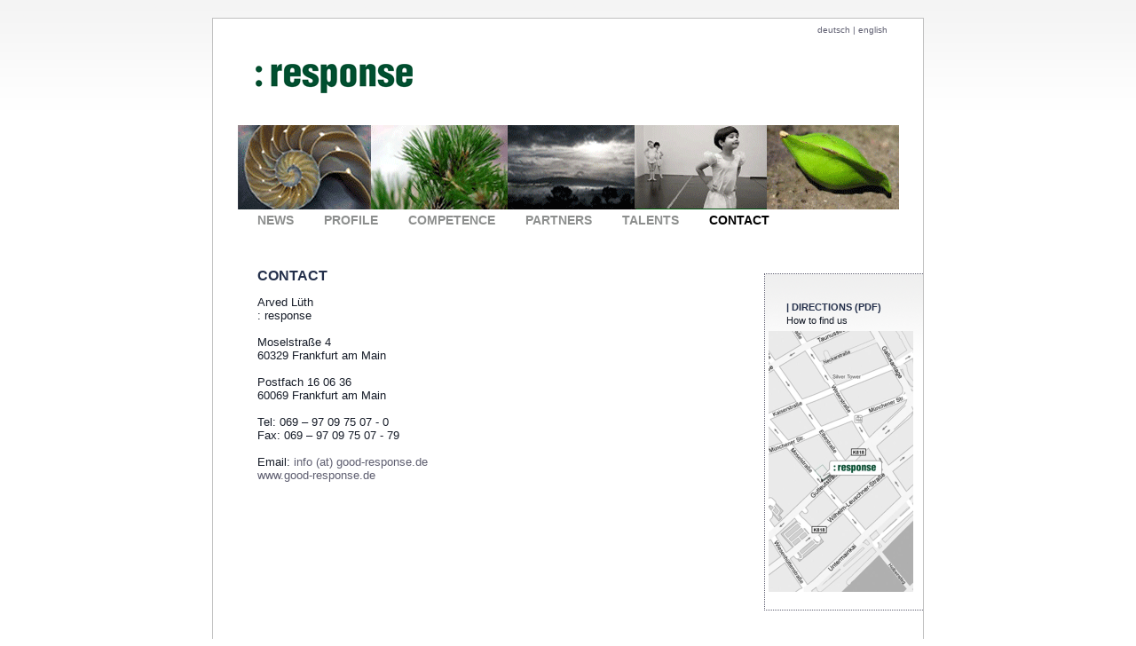

--- FILE ---
content_type: text/html
request_url: http://stage.good-response.de/en/index.php?mainnavi=6&content=kontakt.htm&rechts=r_kontakt.htm
body_size: 3559
content:


<!DOCTYPE html PUBLIC "-//W3C//DTD XHTML 1.0 Transitional//EN" "http://www.w3.org/TR/xhtml1/DTD/xhtml1-transitional.dtd">

<html xmlns="http://www.w3.org/1999/xhtml">

	<head>
		<meta http-equiv="content-type" content="text/html;charset=utf-8" />
		<meta name="generator" content="Adobe GoLive" />
		<meta name="title" content=":response | ">
		<meta name="keywords" content="CSR,Corporate Social Responsibility,Nachhaltigkeit,Arved Lüth,Sustainability,Nanotechnologie,Stakeholder,Unternehmen,Verantwortung,Unternehmensverantwortung,Strategie,Organisation,Kommunikation">
		<meta name="publisher" content=":response">
		<meta name="author" content="Arved lüth">
		<meta name="copyright" content=":response">
		<link rev="made" href="mailto:webmaster@good-response.de">
		<meta name="audience" content="Alle">
		<meta name="robots" content="index,follow">
		<meta http-equiv="Content-Type" content="text/html; charset=iso-8859-1">
		<meta name="revisit-after" content="3 week">
		<link rel="stylesheet" type="text/css" href="response.css" />
		<link rel="shortcut icon" type="image/x-icon" href="favicon.ico">
		<title>:response - we create responsible business | </title>
	</head>

	<body id="body">
	
	<div id="container">
		<div id="metanavi">	<a href="../de/index.php?mainnavi=6&content=kontakt.htm&rechts=r_kontakt.htm"> deutsch </a>	| 
                        <a href="../en/index.php?mainnavi=6&content=kontakt.htm&rechts=r_kontakt.htm"> english </a> 	</div>
		<img src="images/good-response1.gif" alt="" border="0" />
		<img src="images/header2.gif" alt="" border="0" />
<!-- mainnavi---------------------------------->
		<div id="topnavi">
		<a href=index.php?mainnavi=1&content=news.htm&rechts=r_news.htm >NEWS</a>
		<a href=index.php?mainnavi=2&content=profil.htm&rechts=r_profil.htm>PROFILE</a>
		<a href=index.php?mainnavi=3&content=kompetenz.htm&rechts=r_kompetenz.htm>COMPETENCE</a>
		<a ="" href="index.php?mainnavi=4&content=referenzen.htm&rechts=r_blanc.htm">PARTNERS</a> 
		<a ='' href="index.php?mainnavi=5&content=karriere.htm&rechts=r_karriere.htm">TALENTS</a> 
		<a style="color:black"href=index.php?mainnavi=6&content=kontakt.htm&rechts=r_kontakt.htm>CONTACT</a></div>
<!-- rechts ----------------------------------->

	<div id="right">
		

<p><a  href="docs/Anfahrt_response.pdf" target="_blank"><b>| DIRECTIONS (PDF)</b></a><br>
	How to find us</p><a href="docs/Anfahrt_response.pdf" target="_blank"><img src="images/anfahrt_response.gif" border="0"></a>
	</div>	
<!-- content----------------------------------->
	<div id="content"><meta http-equiv="content-type" content="text/html;charset=utf-8">
<h1>CONTACT</h1>
<p>Arved Lüth<br />
					: response</p>
<p>Moselstraße 4<br />
					60329 Frankfurt am Main</p>

				<p>Postfach 16 06 36<br />
					60069 Frankfurt am Main</p>



				<p>Tel: 069 – 97 09 75 07 - 0<br />
					Fax: 069 – 97 09 75 07 - 79</p>
				<p>Email: <a title="info at good-response punkt de" onclick="location.href='mailto:info'+'@'+'good-response'+'.'+'de';return false;" href="#">info (at) good-response.de<br />
					</a><a href="http://www.good-response.de/">www.good-response.de</a></p>
	</div>
	</div>
<!-- footer-------------------------------------->
	 	<div id="footer" text-align:center>(c) :response 2008 <a href=index.php?mainnavi=6&content=impressum.htm&rechts=r_blanc.htm>| impressum</a>
			 <a onclick="location.href='mailto:webmaster'+'@'+'good-response'+'.'+'de';return false;" href="#">| webmaster</a>
		</div>
		
	</body>

</html>


--- FILE ---
content_type: text/css
request_url: http://stage.good-response.de/en/response.css
body_size: 4454
content:
/*:responseweb CSS*/

/*BODY*/

#body { 
font-size: small; 
font-family: Verdana, Arial, sans-serif; 
color:#161c28; 
line-height: 1.2em; 
background-image: url(images/grgrad.gif); 
background-repeat: repeat-x; 
padding:0; 
margin: 0 20px 2em;
 }

/*EXPLORER ZUSATZ*/ td{
font-size: 11px;
}

a { color: #5e5e70; text-decoration: none; }
hr.dot { border-top: 1px dotted #5e5e70; }
a:visited {color:#5e5e70;}
a:hover {color: #45516D;}
a:active { color:#5e5e70;}

h1{
font-size:110%;
}
h2{
font-size:100%;
}
h3{
font-size:100%;
}
h4{
font-size:90%;
}
small { font-size: 70%; }
ul { 
list-style-image: url(images/bullet.gif);
font-size: 90%; }

form{
padding: 0px;
margin: 0px;
}

.form{
padding: 0px;
margin: 5px 50px 15px 50px;
}

textarea, .formgenerell input, input.formgenerell {
width:300px;
border: 1px solid #aaaaaa; 
margin-top: 5px;
padding: 2px;
}

.formbutton {
width:100px;
border: 1px solid #aaaaaa; 
}

/*FORMULARE*/
.formErrors {
    margin: 5px 25px 25px 25px;
    padding: 5px 5px 5px 5px;
    border: 1px solid ;
    background-color: #FFBBBB;
}

.formlabelerror {
    color: #BB1111;
    font-weight: bold;
}

/*CONTAINER*/
#container { background-color: #fff; background-repeat: no-repeat; width: 800px; height: auto; overflow: hidden; min-height: 800px; border: solid 1px silver; margin: 20px auto 10px; padding-top: 0; }

/* BANNER*/
#banner { padding: 0; margin: 0; }
#banner a{
color: #161c28;
text-decoration:none; }
#banner  a:hover {color: #5e5e70;}

#banner h1 {
font-size: 30px;
padding: 50px 0px 0px 50px;
margin: 0px;
}
#banner h2{
color: #ffffff;
font-size: 14px;
padding: 5px 0px 25px 50px;
margin: 0px;
}

#metanavi { color: #5e5e70; font-size: 80%; float: right; padding: 5px 20px 0 0; margin: 0 20px 0 0; }
/*HAUPTNAVIGATION*/
#topnavi { font-size: 105%; background-image: none; margin-top: 0; padding: 5px 0 2px 35px; border-top-color: #8d8f8e; border-top-width: 3px; border-bottom-color: #8d8f8e; border-bottom-width: 3px; }
#topnavi a { color: #8d8f8e; font-weight:bold; margin: 0; padding: 2px 15px; }
#topnavi a:hover { color: #808080; font-weight: bold; border-bottom: 1px solid #808080; }
#topnavi a:selected { color: #808080; font-weight: bold; border-bottom: 1px solid #808080; }
/*CONTENT*/
#content { margin:0; background-color: #ffffff; width: 550px; height: auto; min-height: 400px; padding: 30px 10px 10px 20px; }

#content h1 { padding: 0 50px 0 30px; margin:15px 0; color:#24304b; font-size: 120%; font-style: normal; }
#content h2 { font-size: 100%; font-weight: bold; font-style: normal; margin: 0.67em 0; padding-left: 30px; }
#content p{ background-color: white; padding: 0 0 0 30px; margin:0 0 15px; }
#content a {  }
#content a:hover { color: #8d8f8e; font-style: italic; }
#content table { background-image: url(images/grey_bg_fade.gif); background-repeat: no-repeat; margin: 0 0 15px; padding: 0 0 0 30px; }
#content ul{
padding: 0 50px 0 70px;
margin:0 0 15px;
}
#content .news { font-size: 85%; background-repeat: repeat-x; width: 500px; margin-bottom: 5px; float: left; margin-left: 30px; padding-top: 10px; padding-right: 3px; padding-bottom: 10px; border-top: 1px dotted #c0c0c0; }
#content p.center{
text-align:center;
}
/*NAVIGATION LINKS UND RECHTS*/
#left {
margin: 0px;
padding: 25px 0px;
background-color: #BEC8CA;
}

#right { background-image: url(images/grey_bg_fade.gif); background-repeat: no-repeat; float: right; width: 170px; min-height: 250px; margin-top: 50px; margin-right: 0; margin-left: 10px; padding: 20px 4px; border-top: 1px dotted #5e5e70; border-bottom: 1px dotted #5e5e70; border-left: 1px dotted #5e5e70; }
#rightnavi { color: #5e5e70; background-image: none; margin-top: 0; padding-bottom: 3px; padding-left: 20px; }
#right p{ font-size: 85%; margin:0; padding: 10px 20px 4px; border-top-width: 0; }
#right h1 { font-size: 85%; font-weight: bold; margin: 0; padding: 5px 20px 0; }
#left a, #right a {
text-decoration: none;
color:#24304b;
}
#left .selected, #right .selected {
text-decoration: underline;
}

#left ul, #right ul {
list-style-type: none;
margin: 0 10px;
padding: 0;
} 
#left li, #right li {
margin-bottom: 8px;
}
#left h3, #right h3{ margin: 0 0 10px; padding: 40px 0 0 10px; }

/*FOOTER*/
#footer { clear: both; color: #5e5e70; font-size: 80%; font-weight: normal; width: 800px; margin-right: auto; margin-left: auto; border-top-width: 0; }
#footer a { color: #5e5e70; font-weight: normal; }
#footer a:hover { color: #161c28; font-weight: normal; }
